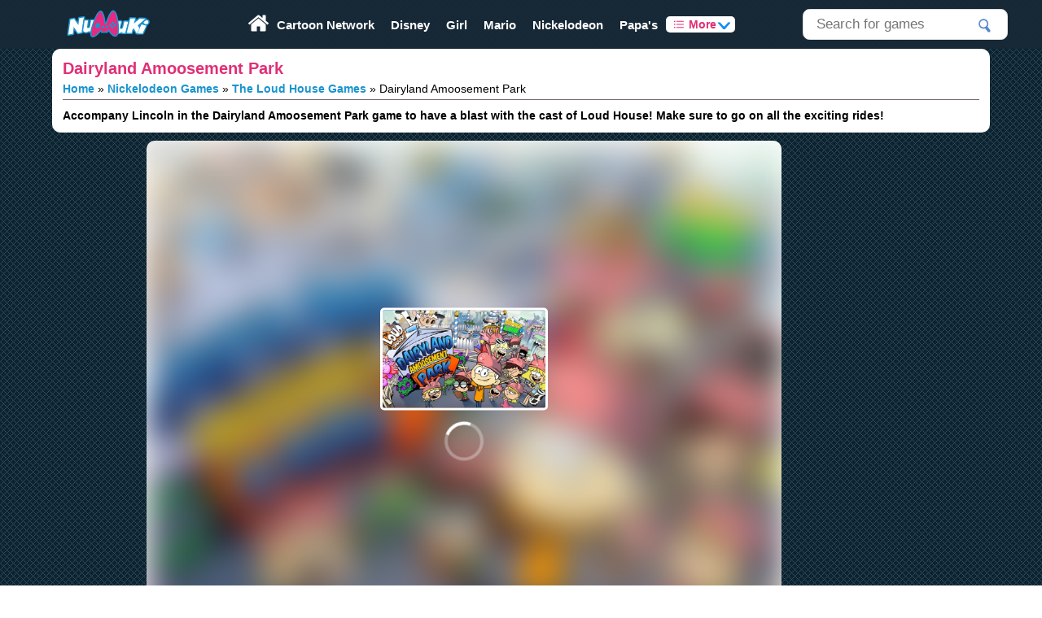

--- FILE ---
content_type: text/html; charset=UTF-8
request_url: https://www.numuki.com/game/dairyland-amoosement-park/
body_size: 19110
content:
<!DOCTYPE html>
<html lang="en">
<head>
    <meta charset="utf-8" />
    <meta name="viewport" content="width=device-width,minimum-scale=1.0">
            <link rel="preload" fetchpriority="high" as="image" href="https://www.numuki.com/game/card/dairyland-amoosement-park-1504.webp" type="image/webp">
        <!-- Begin title -->
    <title>The Loud House: Dairyland Amoosement Park | NuMuKi</title>
    <!-- Meta Information -->
    <meta name="description" content="Accompany Lincoln in the Dairyland Amoosement Park game to have a blast with the cast of Loud House! Make sure to go on all the exciting rides!" />
            <meta name="robots" content="index, follow, noodp" />
    
    <link rel="preconnect" href="https://pubads.g.doubleclick.net" crossorigin>
    <link rel="preconnect" href="https://imasdk.googleapis.com" crossorigin>
    <link rel="preconnect" href="https://googleads.g.doubleclick.net" crossorigin>

    <!-- Global site tag (gtag.js) - Google Analytics -->
    <script async src="https://www.googletagmanager.com/gtag/js?id=G-2QQBET3NT2"></script>
    <script>
        window.dataLayer = window.dataLayer || [];
        function gtag(){dataLayer.push(arguments);}
        gtag('js', new Date());

        gtag('config', 'G-2QQBET3NT2', {
            'send_page_view': true
        });
    </script>

            <script defer src="/include/js/app-game.min.js"></script>
    
            <meta property="og:title" content="The Loud House: Dairyland Amoosement Park | NuMuKi" />
                <meta property="og:type" content="game" />
                <meta property="og:description" content="Accompany Lincoln in the Dairyland Amoosement Park game to have a blast with the cast of Loud House! Make sure to go on all the exciting rides!" />
                <meta property="og:image" content="https://www.numuki.com/game/card/dairyland-amoosement-park-1504.webp" />
                <meta property="og:image:width" content="600" />
                <meta property="og:image:height" content="360" />
                <meta property="og:url" content="https://www.numuki.com/game/dairyland-amoosement-park/" />
                <meta name="twitter:card" content="summary_large_image" />
        <meta name="twitter:site" content="@numuki" />
        <meta name="twitter:title" content="The Loud House: Dairyland Amoosement Park | NuMuKi" />
                <meta name="twitter:description" content="Accompany Lincoln in the Dairyland Amoosement Park game to have a blast with the cast of Loud House! Make sure to go on all the exciting rides!" />
                <meta name="twitter:image" content="https://www.numuki.com/game/card/dairyland-amoosement-park-1504.webp" />
                <link rel="canonical" href="https://www.numuki.com/game/dairyland-amoosement-park/" />
                <!-- Style / favicon -->
    <link rel="icon" type="image/png" href="/icons/favicon-96x96.png" sizes="96x96" />
    <link rel="icon" type="image/svg+xml" href="/icons/favicon.svg" />
    <link rel="icon" href="/icons/favicon.ico" sizes="any">
    <link rel="apple-touch-icon" sizes="180x180" href="/icons/apple-touch-icon.png" />
    <link rel="manifest" href="/manifest.webmanifest" />

    <style>                                                        html{background:url([data-uri]);-webkit-text-size-adjust:100%;-moz-text-size-adjust:100%;-ms-text-size-adjust:100%}body,html{height:100%;padding:0;margin:0;font:normal 12px Arial,Helvetica,sans-serif}.rounded{border-radius:10px}.rounded-top{border-radius:10px 10px 0 0}.rounded-bottom{border-radius:0 0 10px 10px}.bg-white{background:#fff}.bg-dark{background:#000}.c-white{color:#fff}.c-default{color:#182936}.mb10{margin-bottom:10px}.mt10{margin-top:10px}.mb20{margin-bottom:20px}.btn-default{background:transparent;border:none;cursor:pointer}:root{--logo-height:60px}#content-wrapper{padding-top:var(--logo-height)}#inner-wrapper{overflow:hidden;order:2;width:100%}.flex-center{display:flex;justify-content:space-around}@media(min-width:1280px){.wlimit{max-width:90%}}@media(min-width:1600px){.wlimit{max-width:80%}}.siteHeader{display:flex;flex-direction:column}#top-header{width:100%;min-width:240px;display:flex;justify-content:space-around;flex-wrap:wrap;position:fixed;top:0;background:rgba(24,41,54,0.95);z-index:9}.exit-btn{content:url("data:image/svg+xml;charset=utf-8,%3Csvg%20xmlns%3D%22http%3A%2F%2Fwww.w3.org%2F2000%2Fsvg%22%20xmlns%3Axlink%3D%22http%3A%2F%2Fwww.w3.org%2F1999%2Fxlink%22%20aria-hidden%3D%22true%22%20focusable%3D%22false%22%20width%3D%222em%22%20height%3D%222em%22%20style%3D%22-ms-transform%3A%20rotate%28360deg%29%3B%20-webkit-transform%3A%20rotate%28360deg%29%3B%20transform%3A%20rotate%28360deg%29%3B%22%20preserveAspectRatio%3D%22xMidYMid%20meet%22%20viewBox%3D%220%200%20512%20512%22%3E%3Cpath%20d%3D%22M256%208C119%208%208%20119%208%20256s111%20248%20248%20248%20248-111%20248-248S393%208%20256%208zm121.6%20313.1c4.7%204.7%204.7%2012.3%200%2017L338%20377.6c-4.7%204.7-12.3%204.7-17%200L256%20312l-65.1%2065.6c-4.7%204.7-12.3%204.7-17%200L134.4%20338c-4.7-4.7-4.7-12.3%200-17l65.6-65-65.6-65.1c-4.7-4.7-4.7-12.3%200-17l39.6-39.6c4.7-4.7%2012.3-4.7%2017%200l65%2065.7%2065.1-65.6c4.7-4.7%2012.3-4.7%2017%200l39.6%2039.6c4.7%204.7%204.7%2012.3%200%2017L312%20256l65.6%2065.1z%22%20fill%3D%22red%22%2F%3E%3C%2Fsvg%3E")}#top-menu-toggle{display:inline-block;cursor:pointer;align-self:center;order:1}#toggle-more{display:none}.dropbtn,.all-cat-btn{border:0;border-radius:5px;background:#fff;color:#E02F76;font-size:14px;font-weight:700;cursor:pointer}.all-cat-btn{padding:10px 10px}.dropbtn{width:85px;display:flex;align-items:center;justify-content:space-around}.all-cat-title{font-size:1.1em;align-self:center;}@media(min-width:1100px){#toggle-more{display:block}#top-menu-toggle{display:none}.bar1,.bar2,.bar3{display:none}}.bar1,.bar2,.bar3{width:35px;height:5px;background-color:#fff;margin:6px 0;transition:0.4s}.change .bar1{-webkit-transform:rotate(-45deg)translate(-9px,6px);transform:rotate(-45deg)translate(-9px,6px)}.change .bar2{opacity:0}.change .bar3{-webkit-transform:rotate(45deg)translate(-8px,-8px);transform:rotate(45deg)translate(-8px,-8px)}#container-logo{order:2;align-self:center;max-width:75%}@media(min-width:401px){#container-logo{max-width:100%}}#logo{background:url(/images/logo-numuki.svg)no-repeat;width:180px;height:var(--logo-height);max-width:100%;color:transparent;display:inline-block}#search{display:none;order:4;width:100%}.search-icon{content:url("data:image/svg+xml;charset=utf-8,%3Csvg%20xmlns%3D%22http%3A%2F%2Fwww.w3.org%2F2000%2Fsvg%22%20xmlns%3Axlink%3D%22http%3A%2F%2Fwww.w3.org%2F1999%2Fxlink%22%20aria-hidden%3D%22true%22%20focusable%3D%22false%22%20width%3D%221em%22%20height%3D%221em%22%20style%3D%22-ms-transform%3A%20rotate%28360deg%29%3B%20-webkit-transform%3A%20rotate%28360deg%29%3B%20transform%3A%20rotate%28360deg%29%3B%22%20preserveAspectRatio%3D%22xMidYMid%20meet%22%20viewBox%3D%220%200%201024%201024%22%3E%3Cpath%20d%3D%22M909.6%20854.5L649.9%20594.8C690.2%20542.7%20712%20479%20712%20412c0-80.2-31.3-155.4-87.9-212.1c-56.6-56.7-132-87.9-212.1-87.9s-155.5%2031.3-212.1%2087.9C143.2%20256.5%20112%20331.8%20112%20412c0%2080.1%2031.3%20155.5%2087.9%20212.1C256.5%20680.8%20331.8%20712%20412%20712c67%200%20130.6-21.8%20182.7-62l259.7%20259.6a8.2%208.2%200%200%200%2011.6%200l43.6-43.5a8.2%208.2%200%200%200%200-11.6zM570.4%20570.4C528%20612.7%20471.8%20636%20412%20636s-116-23.3-158.4-65.6C211.3%20528%20188%20471.8%20188%20412s23.3-116.1%2065.6-158.4C296%20211.3%20352.2%20188%20412%20188s116.1%2023.2%20158.4%2065.6S636%20352.2%20636%20412s-23.3%20116.1-65.6%20158.4z%22%20fill%3D%22%23fff%22%2F%3E%3C%2Fsvg%3E");width:40px;cursor:pointer;float:right;margin-top:5px}#search-trigger{display:inline-block;align-self:center;order:3}#search-box{height:3em;background:white;border:1px solid #DFDFDF;border-radius:.7em;display:flex;margin-bottom:5px}#search-text{width:90%;background:transparent;border:0;outline:none;font-size:17px;line-height:18px;margin-left:0.5em;padding:.4em}#search-suggestions{width:100%;overflow:auto;position:absolute;z-index:999;border-radius:5px;;font-size:14px}@media(min-width:600px){}@media(min-width:1100px){#search{width:252px;height:38px;order:3;padding:10px 0;display:inline-block;align-self:center;position:relative}#search-trigger{display:none}#search-box{width:250px;float:right}#search-text{width:80%}#search-suggestions{max-width:250px;right:0;top:50px}}.search-div{background:#fff;padding:5px}.ls-tile{display:flex}.ls-tile:hover{color:#1B94CE;text-decoration:none}.ls-item{background:#FFF;border-radius:5px;box-sizing:border-box;margin:5px 0;box-shadow:0 0 5px 1px #CCC7C7}.ls-more{padding:10px;display:flex;justify-content:center}.search-btn{background:url(data:image/png,%89PNG%0D%0A%1A%0A%00%00%00%0DIHDR%00%00%00%0F%00%00%00%11%08%03%00%00%005%D4%06%93%00%00%00%3CPLTE%FD%FD%FD%E8%EE%F7%B4%C9%E8%8B%AC%DC%81%A5%D9%AA%C2%E5%DE%E7%F4%BF%D1%EBa%8E%D0W%87%CD%F3%F6%FAv%9D%D6%C9%D8%EE%95%B3%DF%D3%DF%F1l%96%D3%FC%FC%FC%DD%E6%F3%A9%C1%E4%B4%C9%E7%A9%1D%A60%00%00%00yIDAT%18%D3MOQ%16%C3%20%08C%85jd%BAn%BB%FF%5D%07E_%9B%1FH%CC%0B%91%88%28%E5%C2r%D0Fmp%94%BE%28%F4e%9E%02%BEh%82%C6%C3%40%F5%911%C3%D7%9B%FA%E0%B6s%06.%CE%9B%0BB%5D%B9%A4%EF%88%97%A0%13%23%E4%C8%3D%1A%A2%92-%2Cyx%A3u%C8wx%C9%BC%A3%E7%EC%D5%C5%FB%13~%C8L%FD%21%A8%09%F2%E0%C9%22%2A%9D7%3E%DF%DF%F9%07%E5m%04m%F6%3A%7D%25%00%00%00%00IEND%AEB%60%82)0 0 no-repeat;color:transparent;padding:0;border:0;width:15px;height:18px;outline:none;top:0.8em;position:relative;right:7px;cursor:pointer}.search-title{text-align:center;font-size:18px}.center{margin-left:auto;margin-right:auto;box-sizing:border-box}.mainNav{display:none}@media(min-width:1100px){.mainNav{display:flex;order:2}}.main-menu{display:none}.main-menu > li{align-self:center}.main-menu a{color:#fff}@media(min-width:1100px){.menu-wrapper{display:flex}.main-menu{display:flex;font-size:15px}}.category-item{-webkit-box-flex:1;-ms-flex-positive:1;flex-grow:1;position:relative}.category-item a{color:#fff;display:block;padding:5px 10px;text-align:center;text-decoration:none}.home-btn{display:none}@media(min-width:801px){.home-btn{display:inline-block;content:url("data:image/svg+xml;charset=utf-8,%3Csvg xmlns='http://www.w3.org/2000/svg' viewBox='0 0 460.3 460.3' fill='%23fff'%3E%3Cpath d='M230 121L66 256.2v1c-.2.3-.2.6-.2.8v137c0 5 1.8 9.3 5.4 13 3.6 3.5 8 5.3 12.8 5.3h109.6V303.7h73v109.6h109.7c5 0 9.2-1.8 12.8-5.4 3.7-3.7 5.5-8 5.5-13V258c0-.8 0-1.3-.3-1.7L230.2 121zm227 104.4l-62.4-52V57c0-2.7-1-5-2.6-6.6-1.7-1.7-4-2.6-6.6-2.6h-54.8c-2.7 0-5 1-6.6 2.6-1.7 1.7-2.6 4-2.6 6.6v55.7l-69.7-58.2c-6-5-13.3-7.4-21.7-7.4-8.4 0-15.6 2.6-21.7 7.5l-205 171c-2 1.4-3 3.5-3.2 6 0 2.6.6 4.8 2 6.7l17.8 21c1.5 1.8 3.5 3 6 3.2 2.3.2 4.6-.5 7-2L230 95.8l197.7 164.7c1.5 1.3 3.5 2 6 2h1c2.4-.4 4.4-1.4 6-3l17.6-21.2c1.5-2 2.2-4 2-6.7-.2-2.6-1.3-4.6-3.2-6.2z'/%3E%3C/svg%3E");width:25px}}.list-icon{content:url("data:image/svg+xml,%3Csvg%20xmlns%3D%22http%3A%2F%2Fwww.w3.org%2F2000%2Fsvg%22%20viewBox%3D%220%200%2060.1%2060.1%22%20width%3D%22512%22%20height%3D%22512%22%3E%3Cstyle%3E.a%7Bfill%3A%23E02F76%3B%7D%3C%2Fstyle%3E%3Cpath%20d%3D%22M57.1%2051.9H16.9c-1.7%200-3-1.3-3-3s1.3-3%203-3h40.2c1.7%200%203%201.3%203%203S58.8%2051.9%2057.1%2051.9z%22%20class%3D%22a%22%2F%3E%3Cpath%20d%3D%22M57.1%2033.1H16.9c-1.7%200-3-1.3-3-3s1.3-3%203-3h40.2c1.7%200%203%201.3%203%203C60.1%2031.7%2058.8%2033.1%2057.1%2033.1z%22%20class%3D%22a%22%2F%3E%3Cpath%20d%3D%22M57.1%2014.2H16.9c-1.7%200-3-1.3-3-3s1.3-3%203-3h40.2c1.7%200%203%201.3%203%203S58.8%2014.2%2057.1%2014.2z%22%20class%3D%22a%22%2F%3E%3Ccircle%20cx%3D%224%22%20cy%3D%2211.5%22%20r%3D%224%22%20class%3D%22a%22%2F%3E%3Ccircle%20cx%3D%224%22%20cy%3D%2230.1%22%20r%3D%224%22%20class%3D%22a%22%2F%3E%3Ccircle%20cx%3D%224%22%20cy%3D%2248.7%22%20r%3D%224%22%20class%3D%22a%22%2F%3E%3C%2Fsvg%3E");width:12px;float:left;padding:3px}.eye-icon{content:url("[data-uri]");width:15px;float:left;padding:3px}.arrow{display:inline-block;align-self:baseline;width:7px;height:7px;border-right:3px solid #108FF7;border-bottom:3px solid #108FF7;border-top:3px solid transparent;border-left:3px solid transparent;border-radius:3px;-webkit-transform:rotate(45deg)skew(3deg,3deg);-moz-transform:rotate(45deg)skew(3deg,3deg);-ms-transform:rotate(45deg)skew(3deg,3deg);-o-transform:rotate(45deg)skew(3deg,3deg);transform:rotate(45deg)skew(3deg,3deg)}.menu-categories{left:50%;transform:translateX(-50%)}.menu-categories-mobile{left:0}.menu-categories,.menu-categories-mobile{display:none;width:100%;position:absolute;top:var(--logo-height)}.header-categories{background:#182936;border-bottom-left-radius:10px;border-bottom-right-radius:10px}.item-shadow{box-shadow:0 0 5px 1px #CCC7C7}.tag-holder{display:flex;flex-wrap:wrap}.justify-center{justify-content:center}.tag-list{flex:1 0 250px;background:#FFF;border-radius:5px;box-sizing:border-box;margin:0.3%}@media(min-width:410px){.tag-list{max-width:calc(50% - 10px)}}@media(min-width:620px){.tag-list{max-width:calc(33.33333% - 10px)}}@media(min-width:830px){.tag-list{max-width:calc(25% - 10px)}}.nav-header{margin-top:20px;color:#fff;background:#006A9D;padding:10px;font-size:16px;font-weight:bold;margin-bottom:5px;border-radius:5px;text-align:center}.nav-tile{font-size:14px;text-decoration:none;display:flex;padding-right:5px}.nav-tile-Title{align-self:center;margin-left:10px;text-align:left}.nav-tile:hover{text-decoration:none;color:#E02F76}.nav-tile-img{width:75px;height:45px;flex-shrink:0;margin:2px 0;border-radius:5px;overflow:hidden;display:block}.nav-tile-img img{width:100%;height:100%;object-fit:contain}.games-content{display:grid;grid-gap:10px;grid-template-columns:repeat(auto-fill,minmax(150px,1fr));padding:1%}@media(min-width:601px){.games-content{grid-gap:15px;grid-template-columns:repeat(auto-fill,minmax(185px,1fr))}}@media(min-width:801px){.games-content{grid-gap:20px;grid-template-columns:repeat(auto-fill,minmax(180px,1fr))}}@media(min-width:1100px){.games-content{grid-gap:10px;grid-template-columns:repeat(auto-fill,minmax(170px,1fr))}}@media(min-width:1400px){.games-content{grid-gap:20px;grid-template-columns:repeat(auto-fill,minmax(180px,1fr))}}@media(min-width:1550px){.games-content{grid-gap:25px;grid-template-columns:repeat(auto-fill,minmax(200px,1fr))}}@media(min-width:1921px){.games-content{grid-template-columns:repeat(auto-fill,minmax(220px,1fr))}}.tile,.tag-tile{overflow:hidden;position:relative;display:block;margin:0.25em 0;background:#fff;text-decoration:none;box-shadow:0 1px 6px 0px rgba(50,50,50,0.2)}.tile{border-radius:1em;border:1px solid #d5d5d5;transition:box-shadow 0.3s ease,transform 0.3s ease}.tile:hover{text-decoration:none}.tile-imgThumb,.tag-tile-imgThumb{position:relative;display:block;height:0}.tile-imgThumb{padding-bottom:60%}.tag-tile-imgThumb{padding-bottom:35%}.tile-imgThumb > img,.tag-tile-imgThumb > img{position:absolute;width:100%;height:100%;image-rendering:-webkit-optimize-contrast}.tile-imgThumb > img{border-radius:0.8em 0.8em 0 0}.tile-Title,.tag-tile-Title{overflow:hidden;margin:0.35714em;font-size:1.15em;text-overflow:ellipsis;white-space:nowrap;text-align:left;font-weight:bold}.tile-Title{transition:color 0.2s ease}.tile:hover .tile-Title{color:#E02F76}:root{--grid-gap:10px;--grid-columns-games-calc:calc((100% - 10px)/ 2);--grid-columns-tags-calc:calc((100% - 10px)/ 2)}.scroll-arrow{display:none}@media(min-width:480px){:root{--grid-columns-games-calc:calc((100% - 20px)/ 3)}}@media(min-width:800px){.tile:hover{box-shadow:0 2px 5px 0 rgba(0,0,0,.5);transform:translateY(-5px)}:root{--grid-columns-games-calc:calc((100% - 30px)/ 4);--grid-columns-tags-calc:calc((100% - 20px)/ 3)}.scroll-arrow{display:block;position:absolute;top:50%;transform:translateY(-50%);z-index:10;opacity:0;visibility:hidden;transition:opacity 0.3s ease,visibility 0.3s ease;background-color:rgba(255,255,255,0.8);border:1px solid #ddd;border-radius:50%;width:60px;height:60px;cursor:pointer;font-size:45px;color:#0086cb;text-decoration:none;box-shadow:0 2px 5px 0 rgba(0,0,0,.25)}.scroll-arrow span{position:relative;top:-4px}.scroll-arrow:hover{background-color:white;color:#E02F76;font-weight:600;box-shadow:0 2px 5px 0 rgba(0,0,0,.5)}.scroll-arrow.left{left:0}.scroll-arrow.right{right:0}.scroll-wrapper{position:relative}.scroll-wrapper:hover .scroll-arrow{opacity:1;visibility:visible}.arrow-hidden{opacity:0 !important;visibility:hidden !important}}@media(min-width:1024px){:root{--grid-columns-games-calc:calc((100% - 40px)/ 5);--grid-columns-tags-calc:calc((100% - 30px)/ 4)}}@media(min-width:1200px){:root{--grid-columns-games-calc:calc((100% - 50px)/ 6);--grid-columns-tags-calc:calc((100% - 40px)/ 5)}}.section-headers{padding:0 1.5%}.scroll-container{display:grid;grid-gap:var(--grid-gap);grid-auto-flow:column;overflow-x:auto;margin:0 5px;scrollbar-width:none;-ms-overflow-style:none;padding:5px 0}.scroll-container::-webkit-scrollbar{display:none}.grid-columns-games{grid-auto-columns:var(--grid-columns-games-calc)}.grid-columns-tags{grid-auto-columns:var(--grid-columns-tags-calc)}.gtr-2{grid-template-rows:repeat(2,1fr)}#content-layout{overflow:hidden}#game-header{font-size:14px;padding:1%;overflow:auto}.headline{margin:0;color:black;font-weight:bold;float:left;padding-top:1%}#game-header h1{display:inline;color:#E02F76}ul.breadcrumb{display:none}@media(min-width:801px){ul.breadcrumb{display:block;padding:5px 0;list-style:none}}ul.breadcrumb li{display:inline;font-size:14px}ul.breadcrumb li + li:before{color:black;content:"\00BB"}ul.breadcrumb li a{color:#1B94CE;text-decoration:none}ul.breadcrumb li a:hover{text-decoration:underline}:root{--flash-template:1fr}@media(min-width:1100px){:root{--flash-template:auto 300px}}@media(min-width:1280px){:root{--flash-template:160px auto 300px}}#game-wrapper{display:grid;grid-template-columns:var(--flash-template);grid-gap:20px}@media(min-width:1850px){#game-wrapper{max-width:80%}}.leftSide{display:none}.midSide{justify-content:center;display:flex;flex-direction:column}.rightSide{display:none}@media(min-width:1100px){.rightSide{display:flex}}@media(min-width:1280px){.leftSide{display:flex}}#preload{overflow:hidden;align-self:center;max-height:80vh;min-height:300px;flex-grow:1}.splash-svg-scaler{display:block;width:100%;height:auto;visibility:hidden}.splash-img{position:absolute;top:0;left:0;width:100%;height:100%;overflow:hidden;z-index:1}.glow{filter:blur(20px);width:100%;height:100%;object-fit:cover}@media(min-width:801px){.splash-img{border-radius:10px}}#pre-game{display:flex;flex-direction:column;align-items:center;border-radius:5px;z-index:2}.abs-center{position:absolute;top:50%;left:50%;transform:translate(-50%,-50%)}#pre-game p{padding:5px;background:#FFF8DC;border-radius:5px}#btnWrapper{display:contents}#play-game,#play-game-external{border-radius:5px;background:#E02F76;;color:#fff;font-size:1.4em;font-weight:700;text-transform:uppercase;cursor:pointer;white-space:nowrap;border:3px white solid;box-sizing:border-box;height:50px;display:flex;align-items:center;justify-content:center;padding:0 25px}#preload img{align-self:center;border-radius:5px;border:3px white solid}#preload a{margin:0 auto;text-decoration:none}#game-container{flex-grow:1}#game-stage{flex-grow:1}.flex-column-center{position:relative;display:flex;flex-direction:column;align-items:center;justify-content:center;width:100%}.msg-notice{font-size:14px;color:#1B94CE;font-weight:600;text-align:center;line-height:1.2}.msg-notice a{color:#E02F76}#load-game{display:flex;position:relative;width:100%}#gameFrame{position:absolute;top:0;left:0;width:100%;height:100%;border:0;background:#1a1a20}#FlashObject{margin:0 auto;display:block;width:100%;height:100%;position:absolute;top:0;left:0}#top-ad-wrapper{display:none}@media(min-width:800px){#top-ad-wrapper{display:grid;grid-gap:var(--grid-gap);grid-template-columns:auto auto;min-height:320px;align-items:center;justify-items:center;padding:0 10px}}.game-header-responsive,.game-header-responsive-wrapper{display:none}.small-banner-responsive-wrapper,.small-banner-responsive{display:block;width:320px;height:50px}.small-banner-responsive-wrapper{align-self:center;margin:30px 0}.large-skyscraper-responsive-wrapper,.large-skyscraper-responsive{display:none}.top-banner-responsive-wrapper,.top-banner-responsive{display:block;width:100%;height:90px;text-align:center}.top-banner-responsive-wrapper{text-align:center}.mid-section{padding-top:5px;display:flex;justify-content:center}.matched-content-wrapper,.matched-content{width:100%;height:800px}.matched-content-wrapper{display:flex;justify-content:center;overflow:hidden}.matched-content{display:block;max-width:1200px}@media(min-width:500px){.matched-content-wrapper,.matched-content{height:600px}.matched-content-wrapper{align-items:center}}.game-desc-responsive-wrapper,.game-desc-responsive{display:none}@media(min-width:800px){.game-header-responsive,.game-header-responsive-wrapper{display:inline-block;width:336px;height:280px}.small-banner-responsive-wrapper,.small-banner-responsive{display:block;width:728px;height:90px}.game-desc-responsive-wrapper,.game-desc-responsive{display:inline-block;width:300px;height:250px}.game-desc-responsive-wrapper{padding:3.5% 0 0 2%;float:right}#mobile-ad-wrapper{display:none}}#game-controls{display:none;order:1}.control-btn{position:relative;color:#fff;background-color:transparent;border:none;cursor:pointer;border-radius:5px;margin:5px}.control-btn:hover{background-color:#E02F76}.control-btn .tooltip{visibility:hidden;width:100px;font-size:14px;background-color:#555;color:#fff;text-align:center;border-radius:6px;padding:5px 0;position:absolute;z-index:1;bottom:120%;left:100%;margin-left:-55px;opacity:0;transition:opacity 0.3s}.control-btn:hover .tooltip{visibility:visible;opacity:1}.control-btn svg{width:20px;height:25px;fill:#fff;margin:auto}.load-in-nmk{order:2}.load-flash-icon{width:32px}#flash-alternative{position:relative}#flash-alternative .tooltip{position:absolute;bottom:110%;left:-350%;width:350px;z-index:1;padding:10px;background:#FFF8DC;line-height:1.4;visibility:hidden;opacity:0;transition:opacity 0.3s}#flash-alternative:hover .tooltip{visibility:visible;opacity:1}.section{overflow:auto;color:white;padding:0 0 0 5px;line-height:24px;font-size:16px;border-top-left-radius:10px;border-top-right-radius:10px;background-color:#a41069}.section h3{font-size:16px;margin:0.5%}.space{height:10px}#about-game{color:black;padding:1%;border-top-right-radius:10px;border-top-left-radius:10px}#about-game p,#preload-mobile p,.info{font-family:Georgia,serif;font-size:17px;line-height:1.6}.mtb10{margin:10px 0}#rating-wrapper{display:none;align-self:center;background:#091823;justify-content:space-between;align-items:center;width:100%;height:42px}@media(min-width:801px){}.thumbs-rating{display:flex;flex-flow:row nowrap;order:3}#rating{display:flex}#thumbUp,#thumbDown{display:flex;width:75px;margin:1%}#thumbUp:disabled,#thumbDown:disabled{cursor:default;pointer-events:none}#thumbUp:disabled svg,#thumbDown:disabled svg{fill:#69c1eb}.rate-icon,.rate-text{align-self:center;margin:auto}.rate-text{font-size:15px;letter-spacing:0.47px}#allow_flash_container{width:100%;height:100%;position:relative}.visible-block{display:block}.visible-flex{display:flex}.hidden{display:none !important}#no-flash-on-mobile{flex-direction:column}.nmk-btn-common{border:0;border-radius:5px;background:#E02F76;;color:#fff;font-weight:700;cursor:pointer;margin:0 auto}.nmk-btn-big{padding:10px 16px;font-size:1.4em}.nmk-btn-inline{padding:0 5px}.allow_flash_screen{margin:0 auto;display:flex;flex-direction:column}.allow_flash_screen img{margin:0 auto}#flash_activation_paragraph.visible{display:block}#flash_activation_paragraph.hidden{display:none}#allow_flash{padding:20px;background-color:#fff;position:absolute;left:40px;right:40px;border-radius:10px;box-shadow:0 0 5px 4px #CCC7C7}#allow_flash_title{height:60px;line-height:60px;color:#eeefef;text-transform:uppercase}#allow_flash_title strong{font-weight:700}#allow_flash_title #site_title{color:#fff;font-weight:700}#allow_flash_overlay{display:none;position:fixed;z-index:15;left:0;top:0;width:100%;height:100%;overflow:auto;background-color:#000;background-color:rgba(0,0,0,.6)}#allow-modal{background-color:#fefefe;padding:30px 20px 20px;border:solid #414446;border-width:1px 1px 0;width:500px;line-height:30px}#allow-modal strong{font-size:24px;font-weight:700}#allow-modal .small{font-size:12px;color:rgba(0,0,0,.5);line-height:14px}#allow-modal.chrome{margin-top:160px;margin-left:109px}#allow-modal.edge{margin-top:160px;margin-right:29px;float:right}#allow_flash_site_title_bottom{background:linear-gradient(to bottom,#0086cb 0%,#0282c5 100%);width:500px;line-height:30px;color:#fff;padding:10px 20px;text-align:right;font-weight:700;border:solid #414446;border-width:0 1px 1px;margin-left:-20px;margin-bottom:-20px}#chrome-flash-message{display:none}#edge-flash-message{display:none}#allow_flash_arrow.chrome{float:left;position:relative;top:119px;left:332px}#allow_flash_arrow.chrome.chrome58{float:left;position:relative;top:119px;left:280px}#allow_flash_arrow.edge{float:right;position:relative;top:129px;right:155px}.sidebar-responsive,.sidebar-responsive-wrapper{display:none}@media(min-width:1100px){#preload{max-height:600px}.top-banner-responsive-wrapper,.top-banner-responsive{display:none}.rightSide .sidebar-responsive-wrapper{display:flex;flex-direction:column}.rightSide .sidebar-responsive{display:block;width:160px;height:600px}.large-skyscraper-responsive-wrapper{display:flex;flex-direction:column}.large-skyscraper-responsive{display:block;width:300px;height:600px}}@media(min-width:1280px){.leftSide .sidebar-responsive-wrapper{display:flex;flex-direction:column}.leftSide .sidebar-responsive{display:block;width:160px;height:600px}}.advHeader{font-size:10px;letter-spacing:.01em;text-align:center;text-transform:uppercase;width:100%;display:none}iframe#mobile-embed-container.mobile-game.fullscreen{width:100%;height:100%;border-top-width:0;border-right-width:0;border-bottom-width:0;border-left-width:0}.mobile-game{display:none}#adContainer,#adContainerMobile{position:absolute;text-align:left;width:100%;height:100%}#adContainer{display:flex;align-items:center}#adContainerMobile{left:0;top:0}#mobile-container{display:none;background:#000}#related-games{display:none}@media(min-width:800px){#related-games{display:block;margin:0 auto;width:100%}#mobile-related-games{display:none}}.game-series{display:grid;grid-template-columns:repeat(auto-fit,180px)}.game-meta{display:table;flex-grow:1;line-height:2}.meta-row{display:table-row;width:100%}.meta-row:nth-child(odd){background:#fff}.meta-row:nth-child(even){background:#fafafa}.meta-label{font-weight:700;border-top:#ddd solid 1px}.meta-value{display:table-cell;border-top:#ddd solid 1px;padding:0 10px;text-align:left;width:50%}.subtle{color:#454545}.stats-wrapper{display:flex;flex-wrap:wrap;margin:0 10px}*[data-visible="false"]{display:none !important}.advertisement-box{height:1px;width:1px;position:absolute;top:0;left:0}#gameLoadingSpinner{position:static;transform:none;height:50px;display:flex;align-items:center;justify-content:center}.spinner-circle{border:4px solid rgba(255,255,255,0.3);border-radius:50%;border-top:4px solid #ffffff;width:40px;height:40px;animation:spin 1s linear infinite}@keyframes spin{0%{transform:rotate(0deg)}100%{transform:rotate(360deg)}}.footertags,.footer-articles{display:block}.footer-articles{margin-bottom:10px}.footer-articles h2{margin-left:1.5%}@media(min-width:1000px){.footertags,.footer-articles{padding:0.5% 0 2% 0;display:block}}.footer-main{display:flex;flex-wrap:wrap}ul{list-style:none;margin:0;padding:0;vertical-align:baseline}ol{font:16px/25px Georgia,serif}a{text-decoration:none;font-weight:bold;color:#0086cb}a:hover{text-decoration:underline}.spacer-solid{border-top:1px solid#746969}.inline{display:inline-block}.clear{clear:both}img{border:0}h1{color:#E02F76;margin:0;padding:0;font-size:20px;font-weight:bold}h2,h2 a{font-size:18px;font-weight:bold;color:#E02F76}h3{font-size:16px}#seocontentbox{color:black;padding:10px 20px 6px;box-sizing:border-box;border-top-left-radius:10px;border-top-right-radius:10px}#seocontentbox a{color:#1B94CE}#seocontentbox p{text-align:justify;font-family:Georgia,serif;font-size:17px;line-height:1.6}.bottom_ad{max-width:1200px;max-height:115px;margin:0 auto;padding:1% 0% 1%}#footer{background-color:rgba(24,41,54,0.95);color:#fff}#footer a{font-size:14px;color:#fff}.footer-wrapper{display:flex;justify-content:space-between;align-items:center;min-height:65px;border-bottom-right-radius:10px;border-bottom-left-radius:10px;padding:0 10px;box-sizing:border-box}.social-icons{display:flex}.social-icons li{margin-right:10px;width:40px}.fb-icon{content:url("data:image/svg+xml,%3Csvg%20xmlns%3D%22http%3A%2F%2Fwww.w3.org%2F2000%2Fsvg%22%20viewBox%3D%220%200%20112.2%20112.2%22%3E%3Ccircle%20cx%3D%2256.1%22%20cy%3D%2256.1%22%20r%3D%2256.1%22%20fill%3D%22%23FFF%22%2F%3E%3Cpath%20d%3D%22M70.2%2058.3h-10v36.7H45V58.3h-7.2V45.4h7.2v-8.3c0-6%202.8-15.3%2015.3-15.3L71.6%2021.8v12.5h-8.2c-1.3%200-3.2%200.7-3.2%203.5v7.6h11.3L70.2%2058.3z%22%20fill%3D%22%23E02F76%22%2F%3E%3C%2Fsvg%3E")}.twitter-icon{content:url("data:image/svg+xml,%3Csvg%20xmlns%3D%22http%3A%2F%2Fwww.w3.org%2F2000%2Fsvg%22%20viewBox%3D%220%200%20112.2%20112.2%22%3E%3Ccircle%20cx%3D%2256.1%22%20cy%3D%2256.1%22%20r%3D%2256.1%22%20fill%3D%22%23fff%22%2F%3E%3Cpath%20d%3D%22M90.5%2040.3c-2.4%201.1-5%201.8-7.7%202.1%202.8-1.7%204.9-4.3%205.9-7.4%20-2.6%201.5-5.5%202.7-8.5%203.3%20-2.4-2.6-5.9-4.2-9.8-4.2%20-7.4%200-13.4%206-13.4%2013.4%200%201.1%200.1%202.1%200.3%203.1%20-11.1-0.6-21-5.9-27.6-14%20-1.2%202-1.8%204.3-1.8%206.7%200%204.7%202.4%208.8%206%2011.2%20-2.2-0.1-4.3-0.7-6.1-1.7%200%200.1%200%200.1%200%200.2%200%206.5%204.6%2011.9%2010.8%2013.1%20-1.1%200.3-2.3%200.5-3.5%200.5%20-0.9%200-1.7-0.1-2.5-0.2%201.7%205.3%206.7%209.2%2012.5%209.3%20-4.6%203.6-10.4%205.7-16.7%205.7%20-1.1%200-2.1-0.1-3.2-0.2%205.9%203.8%2013%206%2020.6%206%2024.7%200%2038.2-20.4%2038.2-38.2%200-0.6%200-1.2%200-1.7C86.4%2045.4%2088.7%2043%2090.5%2040.3L90.5%2040.3z%22%20fill%3D%22%23E02F76%22%2F%3E%3C%2Fsvg%3E")}                                                                </style>

                                <script type="application/ld+json">
            {
              "@context": "https://schema.org",
              "@type": ["VideoGame", "WebApplication"],
              "name": "Dairyland Amoosement Park",
              "description": "Accompany Lincoln in the Dairyland Amoosement Park game to have a blast with the cast of Loud House! Make sure to go on all the exciting rides!",
              "image": "https://www.numuki.com/game/card/dairyland-amoosement-park-1504.webp",
              "url": "https://www.numuki.com/game/dairyland-amoosement-park/",
              "publisher": {
                "@type": "Organization",
                "name": "NuMuKi",
                "url": "https://www.numuki.com/"
              },
              "applicationCategory": "GameApplication",
              "operatingSystem": "Windows, macOS, Linux, ChromeOS, Android, iOS, iPadOS",
              "datePublished": "2020-03-10",
              "dateModified": "2020-04-23",
              "aggregateRating": {
                "@type": "AggregateRating",
                "ratingValue": "80",
                "bestRating": "100",
                "worstRating": "0",
                "ratingCount": "1747"
              }
            }
        </script>
                <script type="application/ld+json">
{
  "@context": "https://schema.org",
  "@type": "BreadcrumbList",
  "itemListElement": [{
    "@type": "ListItem",
    "position": 1,
    "item": {
	  "@id": "https://www.numuki.com/",
      "name": "Home"
    }
  },{
    "@type": "ListItem",
    "position": 2,
    "item": {
      "@id": "https://www.numuki.com/games/nickelodeon/",
      "name": "Nickelodeon Games"
    }
  },{
    "@type": "ListItem",
    "position": 3,
    "item": {
      "@id": "https://www.numuki.com/games/the-loud-house/",
      "name": "The Loud House Games"
    }
  },{
    "@type": "ListItem",
    "position": 4,
    "item": {
      "@id": "https://www.numuki.com/game/dairyland-amoosement-park/",
      "name": "Dairyland Amoosement Park"
    }
  }]
}
</script>
    
    

    </head>
<body>
<header class="siteHeader">
    <div id="top-header">
                    <div id="top-menu-toggle" class="hamburger">
                <div class="bar1"></div>
                <div class="bar2"></div>
                <div class="bar3"></div>
                            </div>
        
        <div id="container-logo">
            <a id="logo" href="https://www.numuki.com/">Play Fun Browser Games</a>
        </div>

        <nav class="mainNav">
            <ul class="main-menu">
                <li>
                    <a class="home" href="/">
                        <div class="home-btn"></div>
                    </a>
                </li>

                                    <li class="category-item">
                        <a title="Cartoon Network Games" href="https://www.numuki.com/games/cartoon/">Cartoon Network</a>
                    </li>
                                    <li class="category-item">
                        <a title="Disney Games" href="https://www.numuki.com/games/disney/">Disney</a>
                    </li>
                                    <li class="category-item">
                        <a title="Girl Games" href="https://www.numuki.com/games/girls/">Girl</a>
                    </li>
                                    <li class="category-item">
                        <a title="Mario Games" href="https://www.numuki.com/games/mario/">Mario</a>
                    </li>
                                    <li class="category-item">
                        <a title="Nickelodeon Games" href="https://www.numuki.com/games/nickelodeon/">Nickelodeon</a>
                    </li>
                                    <li class="category-item">
                        <a title="Papa&#039;s Games" href="https://www.numuki.com/games/papa-louie/">Papa&#039;s</a>
                    </li>
                                                    <li id="toggle-more" class="menu-toggle">
                        <button class="dropbtn">
                            <span class="list-icon"></span>
                            <span class="toggle-btn-title">More</span>
                            <span class="arrow"></span>
                        </button>
                    </li>
                            </ul>
        </nav>

        <nav class="menu-categories-mobile">
            <ul class="header-categories tag-holder justify-center">
                                    <li class="tag-list">
                        <a class="nav-tile" href="https://www.numuki.com/games/cartoon/" title="Cartoon Network Games">
                            <div class="nav-tile-img">
                                <img title="Cartoon Network Games"
                                     src="https://www.numuki.com/category/icon/cartoon.webp"
                                     width="75" height="45"
                                     alt="Play Cartoon Network Games"
                                     loading="lazy"
                                     decoding="async">
                            </div>
                            <div class="nav-tile-Title">Cartoon Network</div>
                        </a>
                    </li>
                                    <li class="tag-list">
                        <a class="nav-tile" href="https://www.numuki.com/games/disney/" title="Disney Games">
                            <div class="nav-tile-img">
                                <img title="Disney Games"
                                     src="https://www.numuki.com/category/icon/disney.webp"
                                     width="75" height="45"
                                     alt="Play Disney Games"
                                     loading="lazy"
                                     decoding="async">
                            </div>
                            <div class="nav-tile-Title">Disney</div>
                        </a>
                    </li>
                                    <li class="tag-list">
                        <a class="nav-tile" href="https://www.numuki.com/games/girls/" title="Girl Games">
                            <div class="nav-tile-img">
                                <img title="Girl Games"
                                     src="https://www.numuki.com/category/icon/girls.webp"
                                     width="75" height="45"
                                     alt="Play Girl Games"
                                     loading="lazy"
                                     decoding="async">
                            </div>
                            <div class="nav-tile-Title">Girl</div>
                        </a>
                    </li>
                                    <li class="tag-list">
                        <a class="nav-tile" href="https://www.numuki.com/games/mario/" title="Mario Games">
                            <div class="nav-tile-img">
                                <img title="Mario Games"
                                     src="https://www.numuki.com/category/icon/mario.webp"
                                     width="75" height="45"
                                     alt="Play Mario Games"
                                     loading="lazy"
                                     decoding="async">
                            </div>
                            <div class="nav-tile-Title">Mario</div>
                        </a>
                    </li>
                                    <li class="tag-list">
                        <a class="nav-tile" href="https://www.numuki.com/games/nickelodeon/" title="Nickelodeon Games">
                            <div class="nav-tile-img">
                                <img title="Nickelodeon Games"
                                     src="https://www.numuki.com/category/icon/nickelodeon.webp"
                                     width="75" height="45"
                                     alt="Play Nickelodeon Games"
                                     loading="lazy"
                                     decoding="async">
                            </div>
                            <div class="nav-tile-Title">Nickelodeon</div>
                        </a>
                    </li>
                                    <li class="tag-list">
                        <a class="nav-tile" href="https://www.numuki.com/games/papa-louie/" title="Papa&#039;s Games">
                            <div class="nav-tile-img">
                                <img title="Papa&#039;s Games"
                                     src="https://www.numuki.com/category/icon/papa-louie.webp"
                                     width="75" height="45"
                                     alt="Play Papa&#039;s Games"
                                     loading="lazy"
                                     decoding="async">
                            </div>
                            <div class="nav-tile-Title">Papa&#039;s</div>
                        </a>
                    </li>
                
                <li class="tag-list">
                    <a class="all-cat-btn" href="/categories/">
                        <span class="eye-icon"></span>
                        <div class="all-cat-title">View All Categories</div>
                    </a>
                </li>

            </ul>
        </nav>

        <nav class="menu-categories wlimit">
            <ul class="header-categories tag-holder justify-center">
                                    <li class="tag-list">
                        <a class="nav-tile" href="https://www.numuki.com/games/2-player/" title="2 Player Games">
                            <div class="nav-tile-img">
                                <img title="2 Player Games"
                                     src="https://www.numuki.com/category/icon/2-player.webp"
                                     width="75" height="45"
                                     alt="Play 2 Player Games"
                                     loading="lazy"
                                     decoding="async">
                            </div>
                            <div class="nav-tile-Title">2 Player</div>
                        </a>
                    </li>
                                    <li class="tag-list">
                        <a class="nav-tile" href="https://www.numuki.com/games/barbie/" title="Barbie Games">
                            <div class="nav-tile-img">
                                <img title="Barbie Games"
                                     src="https://www.numuki.com/category/icon/barbie.webp"
                                     width="75" height="45"
                                     alt="Play Barbie Games"
                                     loading="lazy"
                                     decoding="async">
                            </div>
                            <div class="nav-tile-Title">Barbie</div>
                        </a>
                    </li>
                                    <li class="tag-list">
                        <a class="nav-tile" href="https://www.numuki.com/games/car/" title="Car Games">
                            <div class="nav-tile-img">
                                <img title="Car Games"
                                     src="https://www.numuki.com/category/icon/car.webp"
                                     width="75" height="45"
                                     alt="Play Car Games"
                                     loading="lazy"
                                     decoding="async">
                            </div>
                            <div class="nav-tile-Title">Car</div>
                        </a>
                    </li>
                                    <li class="tag-list">
                        <a class="nav-tile" href="https://www.numuki.com/games/classic/" title="Classic Games">
                            <div class="nav-tile-img">
                                <img title="Classic Games"
                                     src="https://www.numuki.com/category/icon/classic.webp"
                                     width="75" height="45"
                                     alt="Play Classic Games"
                                     loading="lazy"
                                     decoding="async">
                            </div>
                            <div class="nav-tile-Title">Classic</div>
                        </a>
                    </li>
                                    <li class="tag-list">
                        <a class="nav-tile" href="https://www.numuki.com/games/cooking/" title="Cooking Games">
                            <div class="nav-tile-img">
                                <img title="Cooking Games"
                                     src="https://www.numuki.com/category/icon/cooking.webp"
                                     width="75" height="45"
                                     alt="Play Cooking Games"
                                     loading="lazy"
                                     decoding="async">
                            </div>
                            <div class="nav-tile-Title">Cooking</div>
                        </a>
                    </li>
                                    <li class="tag-list">
                        <a class="nav-tile" href="https://www.numuki.com/games/dress-up/" title="Dress Up Games">
                            <div class="nav-tile-img">
                                <img title="Dress Up Games"
                                     src="https://www.numuki.com/category/icon/dress-up.webp"
                                     width="75" height="45"
                                     alt="Play Dress Up Games"
                                     loading="lazy"
                                     decoding="async">
                            </div>
                            <div class="nav-tile-Title">Dress Up</div>
                        </a>
                    </li>
                                    <li class="tag-list">
                        <a class="nav-tile" href="https://www.numuki.com/games/flash/" title="Flash Games">
                            <div class="nav-tile-img">
                                <img title="Flash Games"
                                     src="https://www.numuki.com/category/icon/flash.webp"
                                     width="75" height="45"
                                     alt="Play Flash Games"
                                     loading="lazy"
                                     decoding="async">
                            </div>
                            <div class="nav-tile-Title">Flash</div>
                        </a>
                    </li>
                                    <li class="tag-list">
                        <a class="nav-tile" href="https://www.numuki.com/games/miniclip/" title="Miniclip Games">
                            <div class="nav-tile-img">
                                <img title="Miniclip Games"
                                     src="https://www.numuki.com/category/icon/miniclip.webp"
                                     width="75" height="45"
                                     alt="Play Miniclip Games"
                                     loading="lazy"
                                     decoding="async">
                            </div>
                            <div class="nav-tile-Title">Miniclip</div>
                        </a>
                    </li>
                                    <li class="tag-list">
                        <a class="nav-tile" href="https://www.numuki.com/games/platform/" title="Platform Games">
                            <div class="nav-tile-img">
                                <img title="Platform Games"
                                     src="https://www.numuki.com/category/icon/platform.webp"
                                     width="75" height="45"
                                     alt="Play Platform Games"
                                     loading="lazy"
                                     decoding="async">
                            </div>
                            <div class="nav-tile-Title">Platform</div>
                        </a>
                    </li>
                                    <li class="tag-list">
                        <a class="nav-tile" href="https://www.numuki.com/games/stickman/" title="Stickman Games">
                            <div class="nav-tile-img">
                                <img title="Stickman Games"
                                     src="https://www.numuki.com/category/icon/stickman.webp"
                                     width="75" height="45"
                                     alt="Play Stickman Games"
                                     loading="lazy"
                                     decoding="async">
                            </div>
                            <div class="nav-tile-Title">Stickman</div>
                        </a>
                    </li>
                                    <li class="tag-list">
                        <a class="nav-tile" href="https://www.numuki.com/games/superhero/" title="Superhero Games">
                            <div class="nav-tile-img">
                                <img title="Superhero Games"
                                     src="https://www.numuki.com/category/icon/superhero.webp"
                                     width="75" height="45"
                                     alt="Play Superhero Games"
                                     loading="lazy"
                                     decoding="async">
                            </div>
                            <div class="nav-tile-Title">Superhero</div>
                        </a>
                    </li>
                
                <li class="tag-list">
                    <a class="all-cat-btn nav-tile" href="/categories/">
                        <span class="eye-icon"></span>
                        <div class="all-cat-title">View All Categories</div>
                    </a>
                </li>

            </ul>
        </nav>

        <div id="search">
            <form id="search-box" name="searchForm" action="/search.php" method="get">
                <input data-complete="input" type="text" name="keywords" id="search-text" placeholder="Search for games" size="30" autocomplete="off"/>
                <input type="submit" value="Search" class="search-btn" title="Search for Games" />
            </form>
            <div id="search-suggestions" data-complete="results"></div>
        </div>

        <div id="search-trigger" class="search-bar-toggle">
            <span class="search-icon"></span>
        </div>
    </div>

</header>




<!-- Menu -->


<div id="content-wrapper" class="flex-center">
    <div id="inner-wrapper">
        <div id="content-layout">
            <div id="game-header" class="rounded bg-white mb10 wlimit center">
                <h1>Dairyland Amoosement Park</h1>
                <ul class="breadcrumb">
                    <li>
                        <a href="https://www.numuki.com/">Home</a>
                    </li>
                                            <li>
                            <a href="https://www.numuki.com/games/nickelodeon/">Nickelodeon Games</a>
                        </li>
                                                                <li>
                            <a href="https://www.numuki.com/games/the-loud-house/">The Loud House Games</a>
                        </li>
                                        <li>
                        Dairyland Amoosement Park                    </li>
                </ul>

                                    <div class="spacer-solid"></div>
                    <p class="headline">Accompany Lincoln in the Dairyland Amoosement Park game to have a blast with the cast of Loud House! Make sure to go on all the exciting rides!</p>
                            </div>
            <!-- Begin Game Contents -->

            
                            <div class="top-banner-responsive-wrapper center wlimit mb10">
                    <!-- mobile-responsive-numuki -->
		<ins class="adsbygoogle top-banner-responsive"
			 data-ad-client="ca-pub-4891443129903308"
			 data-ad-slot="2374385818"></ins>
		<script>
			 (adsbygoogle = window.adsbygoogle || []).push({});
		</script>                </div>
            
            <div id="game-wrapper" class="mb10 center">

                
                                    <div class="leftSide">
                        <div class="sidebar-responsive-wrapper">
                            <div class="advHeader">
                                <span>Advertisement</span>
                            </div>
                            <!-- sidebar-responsive-1-numuki -->
		<ins class="adsbygoogle sidebar-responsive"
			 data-ad-client="ca-pub-4891443129903308"
			 data-ad-slot="5742268268"></ins>
		<script>
			 (adsbygoogle = window.adsbygoogle || []).push({});
		</script>                        </div>
                    </div>
                                <div class="midSide rounded bg-dark">

                    <div id="game-container" class="flex-column-center">

                        <div id="adContainer"></div>

                        <div id="preload" class="flex-column-center">
                            <div class="splash-img bg-white" data-dynamic-size>
                                <img fetchpriority="high"
                                     loading="eager"
                                     src="https://www.numuki.com/game/card/dairyland-amoosement-park-1504.webp"
                                     class="glow"
                                     alt="Dairyland Amoosement Park">
                            </div>

                            <svg class="splash-svg-scaler"
                                 width="100%"
                                 viewBox="0 0 900 622">
                                <rect width="100%" height="100%"></rect>
                            </svg>

                            <div id="pre-game" class="abs-center">
                                <div id="btnWrapper">
                                    <div id="img-play">
                                        <img title="Dairyland Amoosement Park"
                                             fetchpriority="high"
                                             src="https://www.numuki.com/game/card/dairyland-amoosement-park-1504.webp"
                                             width="200"
                                             height="120"
                                             alt="Play Dairyland Amoosement Park">
                                    </div>
                                    <div id="gameLoadingSpinner" class="flex-column-center mt10">
                                        <div class="spinner-circle"></div>
                                    </div>
                                    <div id="play-game" class="hidden mt10" data-play-switch>Play Now</div>
                                </div>
                            </div>
                        </div>
                        <!-- Begin Game Video -->

                        <div id="mobile-container">
                            <div id="adContainerMobile"></div>
                        </div>


                                                    <iframe allow="autoplay; fullscreen" id="mobile-embed-container"
                                    class="mobile-game fullscreen"
                                    title="fullscreen-embed" style="width:100%; height:100%; border: none;"
                                    data-ratio-tolerant="false"
                                    allowfullscreen data-supports-resizing=""></iframe>
                        
                        <div id="game-stage" class="flex-column-center" data-visible="false">
                            <div id="load-game" data-visible="false"
                                 style="max-width: 866px;">
                                <iframe id="gameFrame" data-game-element></iframe>
                                <svg width="100%"
                                     viewBox="0 0 900 580">
                                    <rect width="100%" height="100%"></rect>
                                </svg>

                            </div>
                        </div>

                        <div id="rating-wrapper" class="rounded-bottom">
                            <div id="game-controls">
                                                                    <button id="fsBtn" class="control-btn">
                                        <span class="tooltip">Full Screen</span>
                                        <span class="fs-icon">
							<svg aria-hidden="true" focusable="false"
                                 style="-ms-transform: rotate(360deg); -webkit-transform: rotate(360deg); transform: rotate(360deg);"
                                 preserveAspectRatio="xMidYMid meet" viewBox="0 0 304 384"><path
                                        d="M43 235v64h64v42H0V235h43zM0 149V43h107v42H43v64H0zm256 150v-64h43v106H192v-42h64zM192 43h107v106h-43V85h-64V43z"/></svg>
						</span>
                                    </button>
                                
                                <button id="replayBtn" class="control-btn">
                                    <span class="tooltip">Reload Game</span>
                                    <span class="replay-icon">
							<svg aria-hidden="true" focusable="false"
                                 style="-ms-transform: rotate(360deg); -webkit-transform: rotate(360deg); transform: rotate(360deg);"
                                 preserveAspectRatio="xMidYMid meet" viewBox="0 0 1200 1200"><path
                                        d="M600 0C308.74 0 66.009 207.555 11.499 482.812h166.553C229.37 297.756 398.603 161.719 600 161.719c121.069 0 230.474 49.195 309.668 128.613l-192.48 192.48H1200V0l-175.781 175.781C915.653 67.181 765.698 0 600 0zM0 717.188V1200l175.781-175.781C284.346 1132.819 434.302 1200 600 1200c291.26 0 533.991-207.555 588.501-482.812h-166.553C970.631 902.243 801.396 1038.281 600 1038.281c-121.069 0-230.474-49.195-309.668-128.613l192.48-192.48H0z"/></svg>
						</span>
                                </button>
                            </div>

                            <div class="thumbs-rating">
                                <div id="rating">
                                    <button type="submit" id="thumbUp" class="control-btn" name="thumbs"
                                            data-id="1504" data-value="up">
                                        <span class="tooltip">I Like It!</span>
                                        <span class="rate-icon">
								<svg focusable="false" viewBox="0 0 24 24" aria-hidden="true"><path fill="none"
                                                                                                    d="M0 0h24v24H0V0z"></path><path
                                            d="M1 21h4V9H1v12zm22-11c0-1.1-.9-2-2-2h-6.31l.95-4.57.03-.32c0-.41-.17-.79-.44-1.06L14.17 1 7.59 7.59C7.22 7.95 7 8.45 7 9v10c0 1.1.9 2 2 2h9c.83 0 1.54-.5 1.84-1.22l3.02-7.05c.09-.23.14-.47.14-.73v-2z"></path></svg>
							</span>
                                        <span class="rate-up rate-text">1395</span>
                                    </button>
                                    <button type="submit" id="thumbDown" class="control-btn" name="thumbs"
                                            data-id="1504" data-value="down">
                                        <span class="tooltip">I Don't Like It!</span>
                                        <span class="rate-icon">
								<svg focusable="false" viewBox="0 0 24 24" aria-hidden="true"><path
                                            d="M15 3H6c-.83 0-1.54.5-1.84 1.22l-3.02 7.05c-.09.23-.14.47-.14.73v2c0 1.1.9 2 2 2h6.31l-.95 4.57-.03.32c0 .41.17.79.44 1.06L9.83 23l6.59-6.59c.36-.36.58-.86.58-1.41V5c0-1.1-.9-2-2-2zm4 0v12h4V3h-4z"></path></svg>
							</span>
                                        <span class="rate-down rate-text">352</span>
                                    </button>
                                </div>
                            </div>
                        </div>
                    </div>


                    <!-- End Game Video -->


                    
                    <!-- End Left Side -->
                </div>
                                    <div class="rightSide">
                        <div class="large-skyscraper-responsive-wrapper">
                            <div class="advHeader">
                                <span>Advertisement</span>
                            </div>
                            <!-- large-skyscraper-responsive-numuki -->
        <ins class="adsbygoogle large-skyscraper-responsive"
             data-ad-client="ca-pub-4891443129903308"
             data-ad-slot="7624660727"></ins>
        <script>
             (adsbygoogle = window.adsbygoogle || []).push({});
        </script>                        </div>
                    </div>
                            </div>

            <!-- Begin Related Games-->
            <div class="similar-games rounded bg-white mb10 wlimit center">
                <div id="related-games">
                    <div class="scroll-wrapper">
                        <button class="scroll-arrow left">
                            <span>‹</span>
                        </button>

                        <ul class="scroll-container grid-columns-games gtr-2">
                                                            <li class="tile-display">
                                    <a class="tile" href="https://www.numuki.com/game/tlh-rockin-out-loud/"
                                       title="Rockin&#039; Out Loud">
                                        <div class="tile-imgThumb">
                                            <img title="Rockin&#039; Out Loud"
                                                 src="https://www.numuki.com/game/thumb/tlh-rockin-out-loud-2005.webp"
                                                 width="200" height="120"
                                                 alt="Rockin&#039; Out Loud"
                                                 loading="lazy"
                                                 decoding="async">
                                        </div>
                                        <div class="tile-Title">Rockin&#039; Out Loud</div>
                                    </a>
                                </li>
                                                            <li class="tile-display">
                                    <a class="tile" href="https://www.numuki.com/game/extreme-cardboard-racing/"
                                       title="Extreme Cardboard Racing">
                                        <div class="tile-imgThumb">
                                            <img title="Extreme Cardboard Racing"
                                                 src="https://www.numuki.com/game/thumb/extreme-cardboard-racing-1494.webp"
                                                 width="200" height="120"
                                                 alt="Extreme Cardboard Racing"
                                                 loading="lazy"
                                                 decoding="async">
                                        </div>
                                        <div class="tile-Title">Extreme Cardboard Racing</div>
                                    </a>
                                </li>
                                                            <li class="tile-display">
                                    <a class="tile" href="https://www.numuki.com/game/nick-paper-battle/"
                                       title="Paper Battle">
                                        <div class="tile-imgThumb">
                                            <img title="Paper Battle"
                                                 src="https://www.numuki.com/game/thumb/nick-paper-battle-1852.webp"
                                                 width="200" height="120"
                                                 alt="Paper Battle"
                                                 loading="lazy"
                                                 decoding="async">
                                        </div>
                                        <div class="tile-Title">Paper Battle</div>
                                    </a>
                                </li>
                                                            <li class="tile-display">
                                    <a class="tile" href="https://www.numuki.com/game/capture-the-slime/"
                                       title="Capture the Slime">
                                        <div class="tile-imgThumb">
                                            <img title="Capture the Slime"
                                                 src="https://www.numuki.com/game/thumb/capture-the-slime-1804.webp"
                                                 width="200" height="120"
                                                 alt="Capture the Slime"
                                                 loading="lazy"
                                                 decoding="async">
                                        </div>
                                        <div class="tile-Title">Capture the Slime</div>
                                    </a>
                                </li>
                                                            <li class="tile-display">
                                    <a class="tile" href="https://www.numuki.com/game/boat-o-cross-3/"
                                       title="Boat-o-Cross 3">
                                        <div class="tile-imgThumb">
                                            <img title="Boat-o-Cross 3"
                                                 src="https://www.numuki.com/game/thumb/boat-o-cross-3-1380.webp"
                                                 width="200" height="120"
                                                 alt="Boat-o-Cross 3"
                                                 loading="lazy"
                                                 decoding="async">
                                        </div>
                                        <div class="tile-Title">Boat-o-Cross 3</div>
                                    </a>
                                </li>
                                                            <li class="tile-display">
                                    <a class="tile" href="https://www.numuki.com/game/tlh-surprise-party/"
                                       title="Surprise Party">
                                        <div class="tile-imgThumb">
                                            <img title="Surprise Party"
                                                 src="https://www.numuki.com/game/thumb/tlh-surprise-party-1490.webp"
                                                 width="200" height="120"
                                                 alt="Surprise Party"
                                                 loading="lazy"
                                                 decoding="async">
                                        </div>
                                        <div class="tile-Title">Surprise Party</div>
                                    </a>
                                </li>
                                                            <li class="tile-display">
                                    <a class="tile" href="https://www.numuki.com/game/nick-blaster-squad/"
                                       title="Blaster Squad">
                                        <div class="tile-imgThumb">
                                            <img title="Blaster Squad"
                                                 src="https://www.numuki.com/game/thumb/nick-blaster-squad-1791.webp"
                                                 width="200" height="120"
                                                 alt="Blaster Squad"
                                                 loading="lazy"
                                                 decoding="async">
                                        </div>
                                        <div class="tile-Title">Blaster Squad</div>
                                    </a>
                                </li>
                                                            <li class="tile-display">
                                    <a class="tile" href="https://www.numuki.com/game/block-party-3/"
                                       title="Block Party 3">
                                        <div class="tile-imgThumb">
                                            <img title="Block Party 3"
                                                 src="https://www.numuki.com/game/thumb/block-party-3-1547.webp"
                                                 width="200" height="120"
                                                 alt="Block Party 3"
                                                 loading="lazy"
                                                 decoding="async">
                                        </div>
                                        <div class="tile-Title">Block Party 3</div>
                                    </a>
                                </li>
                                                            <li class="tile-display">
                                    <a class="tile" href="https://www.numuki.com/game/linc-in-charge/"
                                       title="Linc in Charge">
                                        <div class="tile-imgThumb">
                                            <img title="Linc in Charge"
                                                 src="https://www.numuki.com/game/thumb/linc-in-charge-2361.webp"
                                                 width="200" height="120"
                                                 alt="Linc in Charge"
                                                 loading="lazy"
                                                 decoding="async">
                                        </div>
                                        <div class="tile-Title">Linc in Charge</div>
                                    </a>
                                </li>
                                                            <li class="tile-display">
                                    <a class="tile" href="https://www.numuki.com/game/nick-snack-smash/"
                                       title="Snack Smash">
                                        <div class="tile-imgThumb">
                                            <img title="Snack Smash"
                                                 src="https://www.numuki.com/game/thumb/nick-snack-smash-1856.webp"
                                                 width="200" height="120"
                                                 alt="Snack Smash"
                                                 loading="lazy"
                                                 decoding="async">
                                        </div>
                                        <div class="tile-Title">Snack Smash</div>
                                    </a>
                                </li>
                                                            <li class="tile-display">
                                    <a class="tile" href="https://www.numuki.com/game/nick-ultimate-mini-golf-universe/"
                                       title="Ultimate Mini-Golf Universe">
                                        <div class="tile-imgThumb">
                                            <img title="Ultimate Mini-Golf Universe"
                                                 src="https://www.numuki.com/game/thumb/nick-ultimate-mini-golf-universe-2127.webp"
                                                 width="200" height="120"
                                                 alt="Ultimate Mini-Golf Universe"
                                                 loading="lazy"
                                                 decoding="async">
                                        </div>
                                        <div class="tile-Title">Ultimate Mini-Golf Universe</div>
                                    </a>
                                </li>
                                                            <li class="tile-display">
                                    <a class="tile" href="https://www.numuki.com/game/crash-the-bash-fully-6/"
                                       title="Fully 6">
                                        <div class="tile-imgThumb">
                                            <img title="Fully 6"
                                                 src="https://www.numuki.com/game/thumb/crash-the-bash-fully-6-1796.webp"
                                                 width="200" height="120"
                                                 alt="Fully 6"
                                                 loading="lazy"
                                                 decoding="async">
                                        </div>
                                        <div class="tile-Title">Fully 6</div>
                                    </a>
                                </li>
                                                            <li class="tile-display">
                                    <a class="tile" href="https://www.numuki.com/game/nick-halloween-music-video-maker/"
                                       title="Halloween Music Video Maker">
                                        <div class="tile-imgThumb">
                                            <img title="Halloween Music Video Maker"
                                                 src="https://www.numuki.com/game/thumb/nick-halloween-music-video-maker-4115.webp"
                                                 width="200" height="120"
                                                 alt="Halloween Music Video Maker"
                                                 loading="lazy"
                                                 decoding="async">
                                        </div>
                                        <div class="tile-Title">Halloween Music Video Maker</div>
                                    </a>
                                </li>
                                                            <li class="tile-display">
                                    <a class="tile" href="https://www.numuki.com/game/tlh-word-links/"
                                       title="Word Links">
                                        <div class="tile-imgThumb">
                                            <img title="Word Links"
                                                 src="https://www.numuki.com/game/thumb/tlh-word-links-1491.webp"
                                                 width="200" height="120"
                                                 alt="Word Links"
                                                 loading="lazy"
                                                 decoding="async">
                                        </div>
                                        <div class="tile-Title">Word Links</div>
                                    </a>
                                </li>
                                                            <li class="tile-display">
                                    <a class="tile" href="https://www.numuki.com/game/ace-savvy-on-the-case/"
                                       title="Ace Savvy on the Case">
                                        <div class="tile-imgThumb">
                                            <img title="Ace Savvy on the Case"
                                                 src="https://www.numuki.com/game/thumb/ace-savvy-on-the-case-1846.webp"
                                                 width="200" height="120"
                                                 alt="Ace Savvy on the Case"
                                                 loading="lazy"
                                                 decoding="async">
                                        </div>
                                        <div class="tile-Title">Ace Savvy on the Case</div>
                                    </a>
                                </li>
                                                            <li class="tile-display">
                                    <a class="tile" href="https://www.numuki.com/game/nickelodeon-surf-s-up/"
                                       title="Surf&#039;s Up!">
                                        <div class="tile-imgThumb">
                                            <img title="Surf&#039;s Up!"
                                                 src="https://www.numuki.com/game/thumb/nickelodeon-surf-s-up-1381.webp"
                                                 width="200" height="120"
                                                 alt="Surf&#039;s Up!"
                                                 loading="lazy"
                                                 decoding="async">
                                        </div>
                                        <div class="tile-Title">Surf&#039;s Up!</div>
                                    </a>
                                </li>
                                                            <li class="tile-display">
                                    <a class="tile" href="https://www.numuki.com/game/nick-portal-chase/"
                                       title="Portal Chase!">
                                        <div class="tile-imgThumb">
                                            <img title="Portal Chase!"
                                                 src="https://www.numuki.com/game/thumb/nick-portal-chase-1812.webp"
                                                 width="200" height="120"
                                                 alt="Portal Chase!"
                                                 loading="lazy"
                                                 decoding="async">
                                        </div>
                                        <div class="tile-Title">Portal Chase!</div>
                                    </a>
                                </li>
                                                            <li class="tile-display">
                                    <a class="tile" href="https://www.numuki.com/game/nick-racing-stars/"
                                       title="Nick Racing Stars">
                                        <div class="tile-imgThumb">
                                            <img title="Nick Racing Stars"
                                                 src="https://www.numuki.com/game/thumb/nick-racing-stars-1860.webp"
                                                 width="200" height="120"
                                                 alt="Nick Racing Stars"
                                                 loading="lazy"
                                                 decoding="async">
                                        </div>
                                        <div class="tile-Title">Nick Racing Stars</div>
                                    </a>
                                </li>
                                                            <li class="tile-display">
                                    <a class="tile" href="https://www.numuki.com/game/tlh-cartoon-creator/"
                                       title="The Loud House: Cartoon Creator">
                                        <div class="tile-imgThumb">
                                            <img title="The Loud House: Cartoon Creator"
                                                 src="https://www.numuki.com/game/thumb/tlh-cartoon-creator-2041.webp"
                                                 width="200" height="120"
                                                 alt="The Loud House: Cartoon Creator"
                                                 loading="lazy"
                                                 decoding="async">
                                        </div>
                                        <div class="tile-Title">The Loud House: Cartoon Creator</div>
                                    </a>
                                </li>
                                                            <li class="tile-display">
                                    <a class="tile" href="https://www.numuki.com/game/haunted-house-hop/"
                                       title="Haunted House Hop">
                                        <div class="tile-imgThumb">
                                            <img title="Haunted House Hop"
                                                 src="https://www.numuki.com/game/thumb/haunted-house-hop-1506.webp"
                                                 width="200" height="120"
                                                 alt="Haunted House Hop"
                                                 loading="lazy"
                                                 decoding="async">
                                        </div>
                                        <div class="tile-Title">Haunted House Hop</div>
                                    </a>
                                </li>
                                                            <li class="tile-display">
                                    <a class="tile" href="https://www.numuki.com/game/nick-summer-music-video-maker/"
                                       title="Summer Music Video Maker">
                                        <div class="tile-imgThumb">
                                            <img title="Summer Music Video Maker"
                                                 src="https://www.numuki.com/game/thumb/nick-summer-music-video-maker-2119.webp"
                                                 width="200" height="120"
                                                 alt="Summer Music Video Maker"
                                                 loading="lazy"
                                                 decoding="async">
                                        </div>
                                        <div class="tile-Title">Summer Music Video Maker</div>
                                    </a>
                                </li>
                                                            <li class="tile-display">
                                    <a class="tile" href="https://www.numuki.com/game/saviours-of-slime/"
                                       title="Saviours of Slime">
                                        <div class="tile-imgThumb">
                                            <img title="Saviours of Slime"
                                                 src="https://www.numuki.com/game/thumb/saviours-of-slime-1810.webp"
                                                 width="200" height="120"
                                                 alt="Saviours of Slime"
                                                 loading="lazy"
                                                 decoding="async">
                                        </div>
                                        <div class="tile-Title">Saviours of Slime</div>
                                    </a>
                                </li>
                                                            <li class="tile-display">
                                    <a class="tile" href="https://www.numuki.com/game/learn-origami/"
                                       title="Learn Origami">
                                        <div class="tile-imgThumb">
                                            <img title="Learn Origami"
                                                 src="https://www.numuki.com/game/thumb/learn-origami-1849.webp"
                                                 width="200" height="120"
                                                 alt="Learn Origami"
                                                 loading="lazy"
                                                 decoding="async">
                                        </div>
                                        <div class="tile-Title">Learn Origami</div>
                                    </a>
                                </li>
                                                            <li class="tile-display">
                                    <a class="tile" href="https://www.numuki.com/game/tlh-pick-a-path/"
                                       title="Pick a Path">
                                        <div class="tile-imgThumb">
                                            <img title="Pick a Path"
                                                 src="https://www.numuki.com/game/thumb/tlh-pick-a-path-2042.webp"
                                                 width="200" height="120"
                                                 alt="Pick a Path"
                                                 loading="lazy"
                                                 decoding="async">
                                        </div>
                                        <div class="tile-Title">Pick a Path</div>
                                    </a>
                                </li>
                                                    </ul>

                        <button class="scroll-arrow right">
                            <span>›</span>
                        </button>
                    </div>

                </div>

                <div id="mobile-related-games">
                    <ul class="scroll-container grid-columns-games gtr-2">
                                                    <li class="tile-display">
                                <a class="tile" href="https://www.numuki.com/game/nick-basketball-stars-3/"
                                   title="Nick: Basketball Stars 3">
                                    <div class="tile-imgThumb">
                                        <img title="Nick: Basketball Stars 3"
                                             src="https://www.numuki.com/game/thumb/nick-basketball-stars-3-1848.webp"
                                             width="200" height="120"
                                             alt="Nick: Basketball Stars 3"
                                             loading="lazy"
                                             decoding="async">
                                    </div>
                                    <div class="tile-Title">Nick: Basketball Stars 3</div>
                                </a>
                            </li>
                                                    <li class="tile-display">
                                <a class="tile" href="https://www.numuki.com/game/welcome-to-the-loud-house/"
                                   title="Welcome to The Loud House">
                                    <div class="tile-imgThumb">
                                        <img title="Welcome to The Loud House"
                                             src="https://www.numuki.com/game/thumb/welcome-to-the-loud-house-1488.webp"
                                             width="200" height="120"
                                             alt="Welcome to The Loud House"
                                             loading="lazy"
                                             decoding="async">
                                    </div>
                                    <div class="tile-Title">Welcome to The Loud House</div>
                                </a>
                            </li>
                                                    <li class="tile-display">
                                <a class="tile" href="https://www.numuki.com/game/nickelodeon-lanes/"
                                   title="Nickelodeon Lanes">
                                    <div class="tile-imgThumb">
                                        <img title="Nickelodeon Lanes"
                                             src="https://www.numuki.com/game/thumb/nickelodeon-lanes-2506.webp"
                                             width="200" height="120"
                                             alt="Nickelodeon Lanes"
                                             loading="lazy"
                                             decoding="async">
                                    </div>
                                    <div class="tile-Title">Nickelodeon Lanes</div>
                                </a>
                            </li>
                                                    <li class="tile-display">
                                <a class="tile" href="https://www.numuki.com/game/a-maze-ing-finger-race/"
                                   title="A-MAZE-ing Finger Race">
                                    <div class="tile-imgThumb">
                                        <img title="A-MAZE-ing Finger Race"
                                             src="https://www.numuki.com/game/thumb/a-maze-ing-finger-race-1857.webp"
                                             width="200" height="120"
                                             alt="A-MAZE-ing Finger Race"
                                             loading="lazy"
                                             decoding="async">
                                    </div>
                                    <div class="tile-Title">A-MAZE-ing Finger Race</div>
                                </a>
                            </li>
                                                    <li class="tile-display">
                                <a class="tile" href="https://www.numuki.com/game/tlh-summer-school/"
                                   title="Summer School">
                                    <div class="tile-imgThumb">
                                        <img title="Summer School"
                                             src="https://www.numuki.com/game/thumb/tlh-summer-school-1843.webp"
                                             width="200" height="120"
                                             alt="Summer School"
                                             loading="lazy"
                                             decoding="async">
                                    </div>
                                    <div class="tile-Title">Summer School</div>
                                </a>
                            </li>
                                                    <li class="tile-display">
                                <a class="tile" href="https://www.numuki.com/game/extreme-cardboard-racing/"
                                   title="Extreme Cardboard Racing">
                                    <div class="tile-imgThumb">
                                        <img title="Extreme Cardboard Racing"
                                             src="https://www.numuki.com/game/thumb/extreme-cardboard-racing-1494.webp"
                                             width="200" height="120"
                                             alt="Extreme Cardboard Racing"
                                             loading="lazy"
                                             decoding="async">
                                    </div>
                                    <div class="tile-Title">Extreme Cardboard Racing</div>
                                </a>
                            </li>
                                                    <li class="tile-display">
                                <a class="tile" href="https://www.numuki.com/game/the-great-nickelodeon-escape/"
                                   title="The Great Nickelodeon Escape">
                                    <div class="tile-imgThumb">
                                        <img title="The Great Nickelodeon Escape"
                                             src="https://www.numuki.com/game/thumb/the-great-nickelodeon-escape-2594.webp"
                                             width="200" height="120"
                                             alt="The Great Nickelodeon Escape"
                                             loading="lazy"
                                             decoding="async">
                                    </div>
                                    <div class="tile-Title">The Great Nickelodeon Escape</div>
                                </a>
                            </li>
                                                    <li class="tile-display">
                                <a class="tile" href="https://www.numuki.com/game/nick-ultimate-mini-golf-universe/"
                                   title="Ultimate Mini-Golf Universe">
                                    <div class="tile-imgThumb">
                                        <img title="Ultimate Mini-Golf Universe"
                                             src="https://www.numuki.com/game/thumb/nick-ultimate-mini-golf-universe-2127.webp"
                                             width="200" height="120"
                                             alt="Ultimate Mini-Golf Universe"
                                             loading="lazy"
                                             decoding="async">
                                    </div>
                                    <div class="tile-Title">Ultimate Mini-Golf Universe</div>
                                </a>
                            </li>
                                                    <li class="tile-display">
                                <a class="tile" href="https://www.numuki.com/game/tlh-make-a-scene/"
                                   title="Make a Scene">
                                    <div class="tile-imgThumb">
                                        <img title="Make a Scene"
                                             src="https://www.numuki.com/game/thumb/tlh-make-a-scene-1492.webp"
                                             width="200" height="120"
                                             alt="Make a Scene"
                                             loading="lazy"
                                             decoding="async">
                                    </div>
                                    <div class="tile-Title">Make a Scene</div>
                                </a>
                            </li>
                                                    <li class="tile-display">
                                <a class="tile" href="https://www.numuki.com/game/nickelodeon-surf-s-up/"
                                   title="Surf&#039;s Up!">
                                    <div class="tile-imgThumb">
                                        <img title="Surf&#039;s Up!"
                                             src="https://www.numuki.com/game/thumb/nickelodeon-surf-s-up-1381.webp"
                                             width="200" height="120"
                                             alt="Surf&#039;s Up!"
                                             loading="lazy"
                                             decoding="async">
                                    </div>
                                    <div class="tile-Title">Surf&#039;s Up!</div>
                                </a>
                            </li>
                                                    <li class="tile-display">
                                <a class="tile" href="https://www.numuki.com/game/back-to-school-search/"
                                   title="Back to School Search">
                                    <div class="tile-imgThumb">
                                        <img title="Back to School Search"
                                             src="https://www.numuki.com/game/thumb/back-to-school-search-2128.webp"
                                             width="200" height="120"
                                             alt="Back to School Search"
                                             loading="lazy"
                                             decoding="async">
                                    </div>
                                    <div class="tile-Title">Back to School Search</div>
                                </a>
                            </li>
                                                    <li class="tile-display">
                                <a class="tile" href="https://www.numuki.com/game/nick-haunted-house-builder/"
                                   title="Haunted House Builder">
                                    <div class="tile-imgThumb">
                                        <img title="Haunted House Builder"
                                             src="https://www.numuki.com/game/thumb/nick-haunted-house-builder-2122.webp"
                                             width="200" height="120"
                                             alt="Haunted House Builder"
                                             loading="lazy"
                                             decoding="async">
                                    </div>
                                    <div class="tile-Title">Haunted House Builder</div>
                                </a>
                            </li>
                                                    <li class="tile-display">
                                <a class="tile" href="https://www.numuki.com/game/nick-snack-smash/"
                                   title="Snack Smash">
                                    <div class="tile-imgThumb">
                                        <img title="Snack Smash"
                                             src="https://www.numuki.com/game/thumb/nick-snack-smash-1856.webp"
                                             width="200" height="120"
                                             alt="Snack Smash"
                                             loading="lazy"
                                             decoding="async">
                                    </div>
                                    <div class="tile-Title">Snack Smash</div>
                                </a>
                            </li>
                                                    <li class="tile-display">
                                <a class="tile" href="https://www.numuki.com/game/nick-blaster-squad/"
                                   title="Blaster Squad">
                                    <div class="tile-imgThumb">
                                        <img title="Blaster Squad"
                                             src="https://www.numuki.com/game/thumb/nick-blaster-squad-1791.webp"
                                             width="200" height="120"
                                             alt="Blaster Squad"
                                             loading="lazy"
                                             decoding="async">
                                    </div>
                                    <div class="tile-Title">Blaster Squad</div>
                                </a>
                            </li>
                                                    <li class="tile-display">
                                <a class="tile" href="https://www.numuki.com/game/clean-o-clock/"
                                   title="Clean-o-Clock">
                                    <div class="tile-imgThumb">
                                        <img title="Clean-o-Clock"
                                             src="https://www.numuki.com/game/thumb/clean-o-clock-1819.webp"
                                             width="200" height="120"
                                             alt="Clean-o-Clock"
                                             loading="lazy"
                                             decoding="async">
                                    </div>
                                    <div class="tile-Title">Clean-o-Clock</div>
                                </a>
                            </li>
                                                    <li class="tile-display">
                                <a class="tile" href="https://www.numuki.com/game/nick-paper-battle/"
                                   title="Paper Battle">
                                    <div class="tile-imgThumb">
                                        <img title="Paper Battle"
                                             src="https://www.numuki.com/game/thumb/nick-paper-battle-1852.webp"
                                             width="200" height="120"
                                             alt="Paper Battle"
                                             loading="lazy"
                                             decoding="async">
                                    </div>
                                    <div class="tile-Title">Paper Battle</div>
                                </a>
                            </li>
                                                    <li class="tile-display">
                                <a class="tile" href="https://www.numuki.com/game/linc-in-charge/"
                                   title="Linc in Charge">
                                    <div class="tile-imgThumb">
                                        <img title="Linc in Charge"
                                             src="https://www.numuki.com/game/thumb/linc-in-charge-2361.webp"
                                             width="200" height="120"
                                             alt="Linc in Charge"
                                             loading="lazy"
                                             decoding="async">
                                    </div>
                                    <div class="tile-Title">Linc in Charge</div>
                                </a>
                            </li>
                                                    <li class="tile-display">
                                <a class="tile" href="https://www.numuki.com/game/super-brawl-world/"
                                   title="Super Brawl World">
                                    <div class="tile-imgThumb">
                                        <img title="Super Brawl World"
                                             src="https://www.numuki.com/game/thumb/super-brawl-world-1782.webp"
                                             width="200" height="120"
                                             alt="Super Brawl World"
                                             loading="lazy"
                                             decoding="async">
                                    </div>
                                    <div class="tile-Title">Super Brawl World</div>
                                </a>
                            </li>
                                                    <li class="tile-display">
                                <a class="tile" href="https://www.numuki.com/game/winter-wonderland-builder/"
                                   title="Winter Wonderland Builder">
                                    <div class="tile-imgThumb">
                                        <img title="Winter Wonderland Builder"
                                             src="https://www.numuki.com/game/thumb/winter-wonderland-builder-2311.webp"
                                             width="200" height="120"
                                             alt="Winter Wonderland Builder"
                                             loading="lazy"
                                             decoding="async">
                                    </div>
                                    <div class="tile-Title">Winter Wonderland Builder</div>
                                </a>
                            </li>
                                                    <li class="tile-display">
                                <a class="tile" href="https://www.numuki.com/game/boat-o-cross-3/"
                                   title="Boat-o-Cross 3">
                                    <div class="tile-imgThumb">
                                        <img title="Boat-o-Cross 3"
                                             src="https://www.numuki.com/game/thumb/boat-o-cross-3-1380.webp"
                                             width="200" height="120"
                                             alt="Boat-o-Cross 3"
                                             loading="lazy"
                                             decoding="async">
                                    </div>
                                    <div class="tile-Title">Boat-o-Cross 3</div>
                                </a>
                            </li>
                                                    <li class="tile-display">
                                <a class="tile" href="https://www.numuki.com/game/nick-pair-the-presents/"
                                   title="Pair the Presents">
                                    <div class="tile-imgThumb">
                                        <img title="Pair the Presents"
                                             src="https://www.numuki.com/game/thumb/nick-pair-the-presents-1853.webp"
                                             width="200" height="120"
                                             alt="Pair the Presents"
                                             loading="lazy"
                                             decoding="async">
                                    </div>
                                    <div class="tile-Title">Pair the Presents</div>
                                </a>
                            </li>
                                                    <li class="tile-display">
                                <a class="tile" href="https://www.numuki.com/game/nick-summer-sports-stars/"
                                   title="Summer Sports Stars">
                                    <div class="tile-imgThumb">
                                        <img title="Summer Sports Stars"
                                             src="https://www.numuki.com/game/thumb/nick-summer-sports-stars-1807.webp"
                                             width="200" height="120"
                                             alt="Summer Sports Stars"
                                             loading="lazy"
                                             decoding="async">
                                    </div>
                                    <div class="tile-Title">Summer Sports Stars</div>
                                </a>
                            </li>
                                                    <li class="tile-display">
                                <a class="tile" href="https://www.numuki.com/game/tlh-lights-out/"
                                   title="Lights Out">
                                    <div class="tile-imgThumb">
                                        <img title="Lights Out"
                                             src="https://www.numuki.com/game/thumb/tlh-lights-out-1845.webp"
                                             width="200" height="120"
                                             alt="Lights Out"
                                             loading="lazy"
                                             decoding="async">
                                    </div>
                                    <div class="tile-Title">Lights Out</div>
                                </a>
                            </li>
                                                    <li class="tile-display">
                                <a class="tile" href="https://www.numuki.com/game/nick-winter-spin-win/"
                                   title="Winter Spin &amp; Win">
                                    <div class="tile-imgThumb">
                                        <img title="Winter Spin &amp; Win"
                                             src="https://www.numuki.com/game/thumb/nick-winter-spin-win-1800.webp"
                                             width="200" height="120"
                                             alt="Winter Spin &amp; Win"
                                             loading="lazy"
                                             decoding="async">
                                    </div>
                                    <div class="tile-Title">Winter Spin &amp; Win</div>
                                </a>
                            </li>
                                            </ul>
                </div>
            </div>
            <!-- End Related Games -->

                            <div class="mid-section rounded bg-white mb10 wlimit center">
                    <div class="matched-content-wrapper">
                        <div class="advHeader c-default">
                            <span>Advertisement</span>
                        </div>
                        <ins class="adsbygoogle matched-content"
			data-ad-format="autorelaxed"
			data-ad-client="ca-pub-4891443129903308"
			data-ad-slot="9474942799"></ins>
		<script>
			(adsbygoogle = window.adsbygoogle || []).push({});
		</script>                    </div>
                </div>
            
            <section id="about-game" class="bg-white wlimit center">
                                <h2 class="mtb10">About Dairyland Amoosement Park Game</h2>

                                    <div class="stats-wrapper">
                        <ul class="game-meta info">
                            <li class="meta-row" data-qa="game-info-item">
                                <div class="meta-label subtle" data-qa="game-info-item-label">Updated</div>
                                <div class="meta-value" data-qa="game-info-item-value">
                                    <time datetime="2020-04-23">April 23, 2020</time>
                                </div>
                            </li>

                                                            <li class="meta-row" data-qa="game-info-item">
                                    <div class="meta-label subtle" data-qa="game-info-item-label">Technology</div>
                                    <div class="meta-value"
                                         data-qa="game-info-item-value">HTML5</div>
                                </li>
                            
                                                            <li class="meta-row" data-qa="game-info-item">
                                    <div class="meta-label subtle" data-qa="game-info-item-label">Platforms</div>
                                    <div class="meta-value"
                                         data-qa="game-info-item-value">Desktop, Mobile, Tablet</div>
                                </li>
                            
                        </ul>

                        <ul class="game-meta info">
                            <li class="meta-row" data-qa="game-info-item">
                                <div class="meta-label subtle" data-qa="game-info-item-label">Plays</div>
                                <div class="meta-value"
                                     data-qa="game-info-item-value">73816</div>
                            </li>

                            <li class="meta-row" data-qa="game-info-item">
                                <div class="meta-label subtle" data-qa="game-info-item-label">Votes</div>
                                <div class="meta-value"
                                     data-qa="game-info-item-value">1747</div>
                            </li>

                            <li class="meta-row" data-qa="game-info-item">
                                <div class="meta-label subtle" data-qa="game-info-item-label">Rating</div>
                                <div class="meta-value"
                                     data-qa="game-info-item-value">80%</div>
                            </li>
                        </ul>
                    </div>
                
                                    <div class="game-tags mtb10">
                        <ul class="tag-holder">
                                                            <li class="tag-list item-shadow">
                                    <a class="nav-tile" href="https://www.numuki.com/games/html5/"
                                       title="HTML5 Games">
                                        <div class="nav-tile-img">
                                            <img title="HTML5 Games"
                                                 src="https://www.numuki.com/category/icon/html5.webp"
                                                 width="75" height="45"
                                                 alt="Play HTML5 Games"
                                                 loading="lazy"
                                                 decoding="async">
                                        </div>
                                        <div class="nav-tile-Title">HTML5</div>
                                    </a>
                                </li>
                                                            <li class="tag-list item-shadow">
                                    <a class="nav-tile" href="https://www.numuki.com/games/nickelodeon/"
                                       title="Nickelodeon Games">
                                        <div class="nav-tile-img">
                                            <img title="Nickelodeon Games"
                                                 src="https://www.numuki.com/category/icon/nickelodeon.webp"
                                                 width="75" height="45"
                                                 alt="Play Nickelodeon Games"
                                                 loading="lazy"
                                                 decoding="async">
                                        </div>
                                        <div class="nav-tile-Title">Nickelodeon</div>
                                    </a>
                                </li>
                                                            <li class="tag-list item-shadow">
                                    <a class="nav-tile" href="https://www.numuki.com/games/point-and-click/"
                                       title="Point and Click Games">
                                        <div class="nav-tile-img">
                                            <img title="Point and Click Games"
                                                 src="https://www.numuki.com/category/icon/point-and-click.webp"
                                                 width="75" height="45"
                                                 alt="Play Point and Click Games"
                                                 loading="lazy"
                                                 decoding="async">
                                        </div>
                                        <div class="nav-tile-Title">Point and Click</div>
                                    </a>
                                </li>
                                                            <li class="tag-list item-shadow">
                                    <a class="nav-tile" href="https://www.numuki.com/games/the-loud-house/"
                                       title="The Loud House Games">
                                        <div class="nav-tile-img">
                                            <img title="The Loud House Games"
                                                 src="https://www.numuki.com/category/icon/the-loud-house.webp"
                                                 width="75" height="45"
                                                 alt="Play The Loud House Games"
                                                 loading="lazy"
                                                 decoding="async">
                                        </div>
                                        <div class="nav-tile-Title">The Loud House</div>
                                    </a>
                                </li>
                                                    </ul>
                    </div>
                
                                    <p>With the Dairyland Amoosement Park game, you have the chance to have fun in a strange yet exciting fun park. Have you ever wanted to join the Loud family in one of their quirky adventures?&nbsp;</p>
<p>Now you have the chance to play the role of Lincoln, the eleven-year-old who is tormented by his ten sisters daily! Today, the large family has decided to spend some quality time in one of the strangest theme parks you have ever seen. Do you care to join them?</p>
<h3>Welcome to Dairyland!</h3>
<p>The game is so easy and fun to play! All you need to do is use your mouse to move around, by clicking where you want to go. Navigate the amusement park by following the signs. Isn&#39;t it fun to find new areas and rides?&nbsp;</p>
<p>Are you lost? Click on the mini-ap in the top right corner of the screen to travel from one location to another.&nbsp;</p>
<p>Are you ready to get started? Step into Lisa&#39;s Shake Lab! You will have the opportunity to create delicious shakes, comprised out of bizarre ingredients. First, you need to memorize the three components. Soon enough, you will need to pick them out of three other options. Can you keep up?</p>
<p>Let&#39;s move on to Lily&#39;s Teacup! Lincoln needs to accompany his baby sister in a truly nauseating ride. Your mission is simple. All you need to do is use the Left and Right Arrow keys to spin the teacup and cheer up Lily. However, make sure you don&#39;t make Lincoln puke!</p>
<p>At Leni&#39;s Calf-Price Gift Shop, you are in for a truly intense shopping session. Can you find all the six objects at the bottom part of the screen? You only have 45 seconds, so hurry up!</p>
<p>Are you ready for something more exciting? Join Lincoln, Lola, Lana, and Clyde at the Bumper Cars ride! Use the Up, Down, Left, and Right Arrow Keys to move. Push all enemies out of the way by pressing the Space Bar! Easy as pie, right?</p>
<h3>Have a blast with Lincoln!</h3>
<p>Moving on through the park, you will come across Lana&#39;s petting zoo, called Friends 4 Udder. Step in and get acquainted with all the adorable characters. Don&#39;t they seem hungry to you? Pay attention to what they want and drag the carrots, apples, and bananas towards them!</p>
<p>Are you ready for the Cattle Battle? The sporty sister, Lynn, will teach you how to balance on the mechanic bull using the Left and Right Arrow keys. Pay close attention to the blue arrows and press them at the right time! Can you set a record?</p>
<p>Would you like to know what the future holds? There&#39;s nothing easier! Join Lucy at the Udder Truth and click on the crystal ball. Now, all that&#39;s left to do is clear the smoke and hear the prediction.</p>
<p>Hmmm...I haven&#39;t seen Lori in a while. She must be hanging out with Bobby, her boyfriend. Let&#39;s look for her in the Tunnel of Butter! Your mission is to click on one of Lori&#39;s siblings at the right time. Can you photobomb their romantic photos?</p>
<p>Are you ready for a thrilling roller coaster ride? Join Luna on the Fly Me to the Moo ride to compose a cool rock song. Click on as many of the good notes as you can, while avoiding the bad ones. It&#39;s so exciting!</p>
<p>We saved the best for last with the House of Moo! Luan, the joker, is waiting for you with a very funny and strange game. Take a close look at the cow on the left side of the screen! Choose an appropriate accessory, then change the size and shape of the highlighted features to match the model before the time runs out. Isn&#39;t this hilarious?</p>                
                
            </section>


        </div>

        <!-- Close Inner Wrapper -->
    </div>

    <!-- Close Content Wrapper -->
</div>
    <footer id="footer">
        <div class="footer-wrapper center wlimit">
            <div class="footer-links">
                <a href="https://www.numuki.com/blog/">Blog</a> | <a href="https://www.numuki.com/privacy-policy/">Privacy
                    Policy</a> |
                <a href="https://www.numuki.com/blog/contact/">Contact Us</a>
            </div>

            <ul class="social-icons">
                <li>
                    <a class="fb-icon" rel="noopener noreferrer nofollow" target="_blank"
                       href="https://www.facebook.com/numuki/" title="Facebook Page"></a>
                </li>
                <li>
                    <a class="twitter-icon" rel="noopener noreferrer nofollow" target="_blank"
                       href="https://twitter.com/numuki" title="Twitter Page"></a>
                </li>
            </ul>
        </div>
    </footer>

    <script>
                        window.gameType = 'html5';
                        window.gameLoader = 'iframe';
                        window.gamePlatform = 'mobile';
                        window.gameSandbox = 'false';
                                window.gameWidth = "900";
        window.gameHeight = "580";
                        window.exitBtnPos = "topright"
                        window.preRollAd = "true";
                        window.gameDomain = 'numuki.com';
        window.gameSlug   = 'dairyland-amoosement-park';
        window.gameMsgData = {
            name: "Dairyland Amoosement Park",
            suggest: true,
        };
    </script>


    <ins class="advertisement-box"></ins>
    </body>
    </html>

